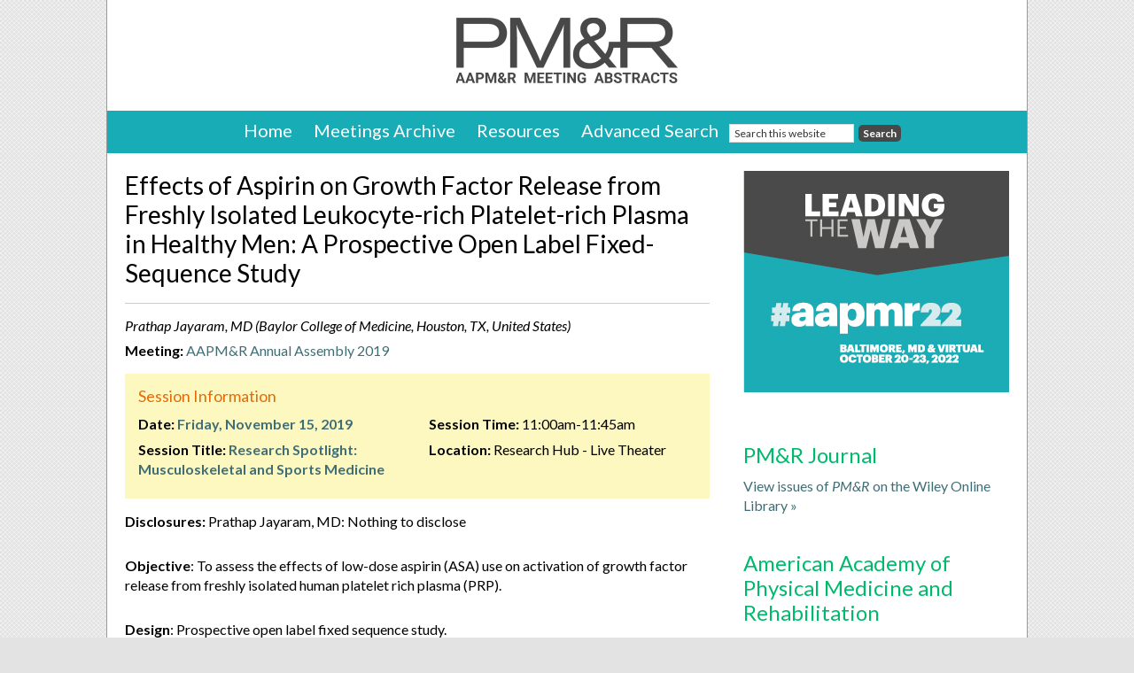

--- FILE ---
content_type: text/html; charset=UTF-8
request_url: https://pmrjabstracts.org/abstract/effects-of-aspirin-on-growth-factor-release-from-freshly-isolated-leukocyte-rich-platelet-rich-plasma-in-healthy-men-a-prospective-open-label-fixed-sequence-study/
body_size: 12942
content:
<!DOCTYPE html><html lang="en-US"><head ><meta charset="UTF-8" /><meta name="viewport" content="width=device-width, initial-scale=1" /><meta name='robots' content='index, follow, max-image-preview:large, max-snippet:-1, max-video-preview:-1' /><link media="all" href="https://pmrjabstracts.org/wp-content/uploads/autoptimize/css/autoptimize_f503e9e7b0d352ac4f4b2bb88c038991.css" rel="stylesheet"><title>Effects of Aspirin on Growth Factor Release from Freshly Isolated Leukocyte-rich Platelet-rich Plasma in Healthy Men: A Prospective Open Label Fixed-Sequence Study - PM&amp;R Meeting Abstracts</title><link rel="canonical" href="https://pmrjabstracts.org/abstract/effects-of-aspirin-on-growth-factor-release-from-freshly-isolated-leukocyte-rich-platelet-rich-plasma-in-healthy-men-a-prospective-open-label-fixed-sequence-study/" /><meta property="og:locale" content="en_US" /><meta property="og:type" content="article" /><meta property="og:title" content="Effects of Aspirin on Growth Factor Release from Freshly Isolated Leukocyte-rich Platelet-rich Plasma in Healthy Men: A Prospective Open Label Fixed-Sequence Study - PM&amp;R Meeting Abstracts" /><meta property="og:description" content="Disclosures: Prathap Jayaram, MD: Nothing to disclose Objective: To assess the effects of low-dose aspirin (ASA) use on activation of growth factor release from freshly isolated human platelet rich plasma (PRP). Design: Prospective open label fixed sequence study. Setting: Clinic and controlled laboratory setting. Participants: 12 healthy men between the ages of 25 and 31 [&hellip;]" /><meta property="og:url" content="https://pmrjabstracts.org/abstract/effects-of-aspirin-on-growth-factor-release-from-freshly-isolated-leukocyte-rich-platelet-rich-plasma-in-healthy-men-a-prospective-open-label-fixed-sequence-study/" /><meta property="og:site_name" content="PM&amp;R Meeting Abstracts" /><meta property="og:image" content="https://pmrjabstracts.org/wp-content/uploads/2019/11/default-social-share.png" /><meta property="og:image:width" content="400" /><meta property="og:image:height" content="400" /><meta property="og:image:type" content="image/png" /><meta name="twitter:card" content="summary_large_image" /><meta name="twitter:label1" content="Est. reading time" /><meta name="twitter:data1" content="2 minutes" /> <script type="application/ld+json" class="yoast-schema-graph">{"@context":"https://schema.org","@graph":[{"@type":"WebPage","@id":"https://pmrjabstracts.org/abstract/effects-of-aspirin-on-growth-factor-release-from-freshly-isolated-leukocyte-rich-platelet-rich-plasma-in-healthy-men-a-prospective-open-label-fixed-sequence-study/","url":"https://pmrjabstracts.org/abstract/effects-of-aspirin-on-growth-factor-release-from-freshly-isolated-leukocyte-rich-platelet-rich-plasma-in-healthy-men-a-prospective-open-label-fixed-sequence-study/","name":"Effects of Aspirin on Growth Factor Release from Freshly Isolated Leukocyte-rich Platelet-rich Plasma in Healthy Men: A Prospective Open Label Fixed-Sequence Study - PM&amp;R Meeting Abstracts","isPartOf":{"@id":"https://pmrjabstracts.org/#website"},"datePublished":"2019-11-05T17:00:30+00:00","breadcrumb":{"@id":"https://pmrjabstracts.org/abstract/effects-of-aspirin-on-growth-factor-release-from-freshly-isolated-leukocyte-rich-platelet-rich-plasma-in-healthy-men-a-prospective-open-label-fixed-sequence-study/#breadcrumb"},"inLanguage":"en-US","potentialAction":[{"@type":"ReadAction","target":["https://pmrjabstracts.org/abstract/effects-of-aspirin-on-growth-factor-release-from-freshly-isolated-leukocyte-rich-platelet-rich-plasma-in-healthy-men-a-prospective-open-label-fixed-sequence-study/"]}]},{"@type":"BreadcrumbList","@id":"https://pmrjabstracts.org/abstract/effects-of-aspirin-on-growth-factor-release-from-freshly-isolated-leukocyte-rich-platelet-rich-plasma-in-healthy-men-a-prospective-open-label-fixed-sequence-study/#breadcrumb","itemListElement":[{"@type":"ListItem","position":1,"name":"Home","item":"https://pmrjabstracts.org/"},{"@type":"ListItem","position":2,"name":"Abstracts","item":"https://pmrjabstracts.org/abstract/"},{"@type":"ListItem","position":3,"name":"Effects of Aspirin on Growth Factor Release from Freshly Isolated Leukocyte-rich Platelet-rich Plasma in Healthy Men: A Prospective Open Label Fixed-Sequence Study"}]},{"@type":"WebSite","@id":"https://pmrjabstracts.org/#website","url":"https://pmrjabstracts.org/","name":"PM&amp;R Meeting Abstracts","description":"Official abstracts site for the AAPM&amp;R Annual Assembly and the PM&amp;R Journal.","publisher":{"@id":"https://pmrjabstracts.org/#organization"},"potentialAction":[{"@type":"SearchAction","target":{"@type":"EntryPoint","urlTemplate":"https://pmrjabstracts.org/?s={search_term_string}"},"query-input":{"@type":"PropertyValueSpecification","valueRequired":true,"valueName":"search_term_string"}}],"inLanguage":"en-US"},{"@type":"Organization","@id":"https://pmrjabstracts.org/#organization","name":"PM&amp;R Meeting Abstracts","url":"https://pmrjabstracts.org/","logo":{"@type":"ImageObject","inLanguage":"en-US","@id":"https://pmrjabstracts.org/#/schema/logo/image/","url":"https://pmrjabstracts.org/wp-content/uploads/2022/10/pmr-site-logo-2021-gray.png","contentUrl":"https://pmrjabstracts.org/wp-content/uploads/2022/10/pmr-site-logo-2021-gray.png","width":500,"height":150,"caption":"PM&amp;R Meeting Abstracts"},"image":{"@id":"https://pmrjabstracts.org/#/schema/logo/image/"}}]}</script> <link rel='dns-prefetch' href='//pmrjabstracts.org' /><link rel='dns-prefetch' href='//stats.wp.com' /><link rel='dns-prefetch' href='//fonts.googleapis.com' /><link rel="alternate" type="application/rss+xml" title="PM&amp;R Meeting Abstracts &raquo; Feed" href="https://pmrjabstracts.org/feed/" /><link rel="alternate" type="application/rss+xml" title="PM&amp;R Meeting Abstracts &raquo; Comments Feed" href="https://pmrjabstracts.org/comments/feed/" /><link rel="alternate" title="oEmbed (JSON)" type="application/json+oembed" href="https://pmrjabstracts.org/wp-json/oembed/1.0/embed?url=https%3A%2F%2Fpmrjabstracts.org%2Fabstract%2Feffects-of-aspirin-on-growth-factor-release-from-freshly-isolated-leukocyte-rich-platelet-rich-plasma-in-healthy-men-a-prospective-open-label-fixed-sequence-study%2F" /><link rel="alternate" title="oEmbed (XML)" type="text/xml+oembed" href="https://pmrjabstracts.org/wp-json/oembed/1.0/embed?url=https%3A%2F%2Fpmrjabstracts.org%2Fabstract%2Feffects-of-aspirin-on-growth-factor-release-from-freshly-isolated-leukocyte-rich-platelet-rich-plasma-in-healthy-men-a-prospective-open-label-fixed-sequence-study%2F&#038;format=xml" /><style id='wp-img-auto-sizes-contain-inline-css' type='text/css'>img:is([sizes=auto i],[sizes^="auto," i]){contain-intrinsic-size:3000px 1500px}
/*# sourceURL=wp-img-auto-sizes-contain-inline-css */</style><style id='wp-emoji-styles-inline-css' type='text/css'>img.wp-smiley, img.emoji {
		display: inline !important;
		border: none !important;
		box-shadow: none !important;
		height: 1em !important;
		width: 1em !important;
		margin: 0 0.07em !important;
		vertical-align: -0.1em !important;
		background: none !important;
		padding: 0 !important;
	}
/*# sourceURL=wp-emoji-styles-inline-css */</style><style id='wp-block-library-inline-css' type='text/css'>:root{--wp-block-synced-color:#7a00df;--wp-block-synced-color--rgb:122,0,223;--wp-bound-block-color:var(--wp-block-synced-color);--wp-editor-canvas-background:#ddd;--wp-admin-theme-color:#007cba;--wp-admin-theme-color--rgb:0,124,186;--wp-admin-theme-color-darker-10:#006ba1;--wp-admin-theme-color-darker-10--rgb:0,107,160.5;--wp-admin-theme-color-darker-20:#005a87;--wp-admin-theme-color-darker-20--rgb:0,90,135;--wp-admin-border-width-focus:2px}@media (min-resolution:192dpi){:root{--wp-admin-border-width-focus:1.5px}}.wp-element-button{cursor:pointer}:root .has-very-light-gray-background-color{background-color:#eee}:root .has-very-dark-gray-background-color{background-color:#313131}:root .has-very-light-gray-color{color:#eee}:root .has-very-dark-gray-color{color:#313131}:root .has-vivid-green-cyan-to-vivid-cyan-blue-gradient-background{background:linear-gradient(135deg,#00d084,#0693e3)}:root .has-purple-crush-gradient-background{background:linear-gradient(135deg,#34e2e4,#4721fb 50%,#ab1dfe)}:root .has-hazy-dawn-gradient-background{background:linear-gradient(135deg,#faaca8,#dad0ec)}:root .has-subdued-olive-gradient-background{background:linear-gradient(135deg,#fafae1,#67a671)}:root .has-atomic-cream-gradient-background{background:linear-gradient(135deg,#fdd79a,#004a59)}:root .has-nightshade-gradient-background{background:linear-gradient(135deg,#330968,#31cdcf)}:root .has-midnight-gradient-background{background:linear-gradient(135deg,#020381,#2874fc)}:root{--wp--preset--font-size--normal:16px;--wp--preset--font-size--huge:42px}.has-regular-font-size{font-size:1em}.has-larger-font-size{font-size:2.625em}.has-normal-font-size{font-size:var(--wp--preset--font-size--normal)}.has-huge-font-size{font-size:var(--wp--preset--font-size--huge)}.has-text-align-center{text-align:center}.has-text-align-left{text-align:left}.has-text-align-right{text-align:right}.has-fit-text{white-space:nowrap!important}#end-resizable-editor-section{display:none}.aligncenter{clear:both}.items-justified-left{justify-content:flex-start}.items-justified-center{justify-content:center}.items-justified-right{justify-content:flex-end}.items-justified-space-between{justify-content:space-between}.screen-reader-text{border:0;clip-path:inset(50%);height:1px;margin:-1px;overflow:hidden;padding:0;position:absolute;width:1px;word-wrap:normal!important}.screen-reader-text:focus{background-color:#ddd;clip-path:none;color:#444;display:block;font-size:1em;height:auto;left:5px;line-height:normal;padding:15px 23px 14px;text-decoration:none;top:5px;width:auto;z-index:100000}html :where(.has-border-color){border-style:solid}html :where([style*=border-top-color]){border-top-style:solid}html :where([style*=border-right-color]){border-right-style:solid}html :where([style*=border-bottom-color]){border-bottom-style:solid}html :where([style*=border-left-color]){border-left-style:solid}html :where([style*=border-width]){border-style:solid}html :where([style*=border-top-width]){border-top-style:solid}html :where([style*=border-right-width]){border-right-style:solid}html :where([style*=border-bottom-width]){border-bottom-style:solid}html :where([style*=border-left-width]){border-left-style:solid}html :where(img[class*=wp-image-]){height:auto;max-width:100%}:where(figure){margin:0 0 1em}html :where(.is-position-sticky){--wp-admin--admin-bar--position-offset:var(--wp-admin--admin-bar--height,0px)}@media screen and (max-width:600px){html :where(.is-position-sticky){--wp-admin--admin-bar--position-offset:0px}}

/*# sourceURL=wp-block-library-inline-css */</style><style id='global-styles-inline-css' type='text/css'>:root{--wp--preset--aspect-ratio--square: 1;--wp--preset--aspect-ratio--4-3: 4/3;--wp--preset--aspect-ratio--3-4: 3/4;--wp--preset--aspect-ratio--3-2: 3/2;--wp--preset--aspect-ratio--2-3: 2/3;--wp--preset--aspect-ratio--16-9: 16/9;--wp--preset--aspect-ratio--9-16: 9/16;--wp--preset--color--black: #000000;--wp--preset--color--cyan-bluish-gray: #abb8c3;--wp--preset--color--white: #ffffff;--wp--preset--color--pale-pink: #f78da7;--wp--preset--color--vivid-red: #cf2e2e;--wp--preset--color--luminous-vivid-orange: #ff6900;--wp--preset--color--luminous-vivid-amber: #fcb900;--wp--preset--color--light-green-cyan: #7bdcb5;--wp--preset--color--vivid-green-cyan: #00d084;--wp--preset--color--pale-cyan-blue: #8ed1fc;--wp--preset--color--vivid-cyan-blue: #0693e3;--wp--preset--color--vivid-purple: #9b51e0;--wp--preset--gradient--vivid-cyan-blue-to-vivid-purple: linear-gradient(135deg,rgb(6,147,227) 0%,rgb(155,81,224) 100%);--wp--preset--gradient--light-green-cyan-to-vivid-green-cyan: linear-gradient(135deg,rgb(122,220,180) 0%,rgb(0,208,130) 100%);--wp--preset--gradient--luminous-vivid-amber-to-luminous-vivid-orange: linear-gradient(135deg,rgb(252,185,0) 0%,rgb(255,105,0) 100%);--wp--preset--gradient--luminous-vivid-orange-to-vivid-red: linear-gradient(135deg,rgb(255,105,0) 0%,rgb(207,46,46) 100%);--wp--preset--gradient--very-light-gray-to-cyan-bluish-gray: linear-gradient(135deg,rgb(238,238,238) 0%,rgb(169,184,195) 100%);--wp--preset--gradient--cool-to-warm-spectrum: linear-gradient(135deg,rgb(74,234,220) 0%,rgb(151,120,209) 20%,rgb(207,42,186) 40%,rgb(238,44,130) 60%,rgb(251,105,98) 80%,rgb(254,248,76) 100%);--wp--preset--gradient--blush-light-purple: linear-gradient(135deg,rgb(255,206,236) 0%,rgb(152,150,240) 100%);--wp--preset--gradient--blush-bordeaux: linear-gradient(135deg,rgb(254,205,165) 0%,rgb(254,45,45) 50%,rgb(107,0,62) 100%);--wp--preset--gradient--luminous-dusk: linear-gradient(135deg,rgb(255,203,112) 0%,rgb(199,81,192) 50%,rgb(65,88,208) 100%);--wp--preset--gradient--pale-ocean: linear-gradient(135deg,rgb(255,245,203) 0%,rgb(182,227,212) 50%,rgb(51,167,181) 100%);--wp--preset--gradient--electric-grass: linear-gradient(135deg,rgb(202,248,128) 0%,rgb(113,206,126) 100%);--wp--preset--gradient--midnight: linear-gradient(135deg,rgb(2,3,129) 0%,rgb(40,116,252) 100%);--wp--preset--font-size--small: 13px;--wp--preset--font-size--medium: 20px;--wp--preset--font-size--large: 36px;--wp--preset--font-size--x-large: 42px;--wp--preset--spacing--20: 0.44rem;--wp--preset--spacing--30: 0.67rem;--wp--preset--spacing--40: 1rem;--wp--preset--spacing--50: 1.5rem;--wp--preset--spacing--60: 2.25rem;--wp--preset--spacing--70: 3.38rem;--wp--preset--spacing--80: 5.06rem;--wp--preset--shadow--natural: 6px 6px 9px rgba(0, 0, 0, 0.2);--wp--preset--shadow--deep: 12px 12px 50px rgba(0, 0, 0, 0.4);--wp--preset--shadow--sharp: 6px 6px 0px rgba(0, 0, 0, 0.2);--wp--preset--shadow--outlined: 6px 6px 0px -3px rgb(255, 255, 255), 6px 6px rgb(0, 0, 0);--wp--preset--shadow--crisp: 6px 6px 0px rgb(0, 0, 0);}:where(.is-layout-flex){gap: 0.5em;}:where(.is-layout-grid){gap: 0.5em;}body .is-layout-flex{display: flex;}.is-layout-flex{flex-wrap: wrap;align-items: center;}.is-layout-flex > :is(*, div){margin: 0;}body .is-layout-grid{display: grid;}.is-layout-grid > :is(*, div){margin: 0;}:where(.wp-block-columns.is-layout-flex){gap: 2em;}:where(.wp-block-columns.is-layout-grid){gap: 2em;}:where(.wp-block-post-template.is-layout-flex){gap: 1.25em;}:where(.wp-block-post-template.is-layout-grid){gap: 1.25em;}.has-black-color{color: var(--wp--preset--color--black) !important;}.has-cyan-bluish-gray-color{color: var(--wp--preset--color--cyan-bluish-gray) !important;}.has-white-color{color: var(--wp--preset--color--white) !important;}.has-pale-pink-color{color: var(--wp--preset--color--pale-pink) !important;}.has-vivid-red-color{color: var(--wp--preset--color--vivid-red) !important;}.has-luminous-vivid-orange-color{color: var(--wp--preset--color--luminous-vivid-orange) !important;}.has-luminous-vivid-amber-color{color: var(--wp--preset--color--luminous-vivid-amber) !important;}.has-light-green-cyan-color{color: var(--wp--preset--color--light-green-cyan) !important;}.has-vivid-green-cyan-color{color: var(--wp--preset--color--vivid-green-cyan) !important;}.has-pale-cyan-blue-color{color: var(--wp--preset--color--pale-cyan-blue) !important;}.has-vivid-cyan-blue-color{color: var(--wp--preset--color--vivid-cyan-blue) !important;}.has-vivid-purple-color{color: var(--wp--preset--color--vivid-purple) !important;}.has-black-background-color{background-color: var(--wp--preset--color--black) !important;}.has-cyan-bluish-gray-background-color{background-color: var(--wp--preset--color--cyan-bluish-gray) !important;}.has-white-background-color{background-color: var(--wp--preset--color--white) !important;}.has-pale-pink-background-color{background-color: var(--wp--preset--color--pale-pink) !important;}.has-vivid-red-background-color{background-color: var(--wp--preset--color--vivid-red) !important;}.has-luminous-vivid-orange-background-color{background-color: var(--wp--preset--color--luminous-vivid-orange) !important;}.has-luminous-vivid-amber-background-color{background-color: var(--wp--preset--color--luminous-vivid-amber) !important;}.has-light-green-cyan-background-color{background-color: var(--wp--preset--color--light-green-cyan) !important;}.has-vivid-green-cyan-background-color{background-color: var(--wp--preset--color--vivid-green-cyan) !important;}.has-pale-cyan-blue-background-color{background-color: var(--wp--preset--color--pale-cyan-blue) !important;}.has-vivid-cyan-blue-background-color{background-color: var(--wp--preset--color--vivid-cyan-blue) !important;}.has-vivid-purple-background-color{background-color: var(--wp--preset--color--vivid-purple) !important;}.has-black-border-color{border-color: var(--wp--preset--color--black) !important;}.has-cyan-bluish-gray-border-color{border-color: var(--wp--preset--color--cyan-bluish-gray) !important;}.has-white-border-color{border-color: var(--wp--preset--color--white) !important;}.has-pale-pink-border-color{border-color: var(--wp--preset--color--pale-pink) !important;}.has-vivid-red-border-color{border-color: var(--wp--preset--color--vivid-red) !important;}.has-luminous-vivid-orange-border-color{border-color: var(--wp--preset--color--luminous-vivid-orange) !important;}.has-luminous-vivid-amber-border-color{border-color: var(--wp--preset--color--luminous-vivid-amber) !important;}.has-light-green-cyan-border-color{border-color: var(--wp--preset--color--light-green-cyan) !important;}.has-vivid-green-cyan-border-color{border-color: var(--wp--preset--color--vivid-green-cyan) !important;}.has-pale-cyan-blue-border-color{border-color: var(--wp--preset--color--pale-cyan-blue) !important;}.has-vivid-cyan-blue-border-color{border-color: var(--wp--preset--color--vivid-cyan-blue) !important;}.has-vivid-purple-border-color{border-color: var(--wp--preset--color--vivid-purple) !important;}.has-vivid-cyan-blue-to-vivid-purple-gradient-background{background: var(--wp--preset--gradient--vivid-cyan-blue-to-vivid-purple) !important;}.has-light-green-cyan-to-vivid-green-cyan-gradient-background{background: var(--wp--preset--gradient--light-green-cyan-to-vivid-green-cyan) !important;}.has-luminous-vivid-amber-to-luminous-vivid-orange-gradient-background{background: var(--wp--preset--gradient--luminous-vivid-amber-to-luminous-vivid-orange) !important;}.has-luminous-vivid-orange-to-vivid-red-gradient-background{background: var(--wp--preset--gradient--luminous-vivid-orange-to-vivid-red) !important;}.has-very-light-gray-to-cyan-bluish-gray-gradient-background{background: var(--wp--preset--gradient--very-light-gray-to-cyan-bluish-gray) !important;}.has-cool-to-warm-spectrum-gradient-background{background: var(--wp--preset--gradient--cool-to-warm-spectrum) !important;}.has-blush-light-purple-gradient-background{background: var(--wp--preset--gradient--blush-light-purple) !important;}.has-blush-bordeaux-gradient-background{background: var(--wp--preset--gradient--blush-bordeaux) !important;}.has-luminous-dusk-gradient-background{background: var(--wp--preset--gradient--luminous-dusk) !important;}.has-pale-ocean-gradient-background{background: var(--wp--preset--gradient--pale-ocean) !important;}.has-electric-grass-gradient-background{background: var(--wp--preset--gradient--electric-grass) !important;}.has-midnight-gradient-background{background: var(--wp--preset--gradient--midnight) !important;}.has-small-font-size{font-size: var(--wp--preset--font-size--small) !important;}.has-medium-font-size{font-size: var(--wp--preset--font-size--medium) !important;}.has-large-font-size{font-size: var(--wp--preset--font-size--large) !important;}.has-x-large-font-size{font-size: var(--wp--preset--font-size--x-large) !important;}
/*# sourceURL=global-styles-inline-css */</style><style id='classic-theme-styles-inline-css' type='text/css'>/*! This file is auto-generated */
.wp-block-button__link{color:#fff;background-color:#32373c;border-radius:9999px;box-shadow:none;text-decoration:none;padding:calc(.667em + 2px) calc(1.333em + 2px);font-size:1.125em}.wp-block-file__button{background:#32373c;color:#fff;text-decoration:none}
/*# sourceURL=/wp-includes/css/classic-themes.min.css */</style><link rel='stylesheet' id='google-fonts-css' href='//fonts.googleapis.com/css?family=Lato%3A400%2C700%2C400italic%2C700italic&#038;ver=1.1.4' type='text/css' media='all' /> <script defer type="text/javascript" src="https://pmrjabstracts.org/wp-includes/js/jquery/jquery.min.js?ver=3.7.1" id="jquery-core-js"></script> <script defer type="text/javascript" src="https://pmrjabstracts.org/wp-includes/js/jquery/jquery-migrate.min.js?ver=3.4.1" id="jquery-migrate-js"></script> <script defer type="text/javascript" src="https://pmrjabstracts.org/wp-content/uploads/autoptimize/js/autoptimize_single_0669e52b5180727c9ce7a7a35dc58a4b.js?ver=1.0.0" id="mdsabstracts-js-js"></script> <link rel="https://api.w.org/" href="https://pmrjabstracts.org/wp-json/" /><link rel="EditURI" type="application/rsd+xml" title="RSD" href="https://pmrjabstracts.org/xmlrpc.php?rsd" /><meta name="generator" content="WordPress 6.9" /><link rel='shortlink' href='https://pmrjabstracts.org/?p=162' /><style>img#wpstats{display:none}</style><link rel="icon" href="https://pmrjabstracts.org/wp-content/themes/pmr-abstracts-2021/images/favicon.ico" /><link rel="pingback" href="https://pmrjabstracts.org/xmlrpc.php" />  <script defer src="https://www.googletagmanager.com/gtag/js?id=G-BKG47T90JQ"></script> <script defer src="[data-uri]"></script> </head><body class="wp-singular mworthy_abstract-template-default single single-mworthy_abstract postid-162 wp-theme-genesis wp-child-theme-pmr-abstracts-2021 header-full-width content-sidebar genesis-breadcrumbs-hidden"><div class="site-container"><header class="site-header"><div class="wrap"><div class="title-area"> <a href="https://pmrjabstracts.org" title="PM&amp;R Meeting Abstracts"><img src="https://pmrjabstracts.org/wp-content/themes/pmr-abstracts-2021/images/pmr-site-logo-2021-gray.png" alt="PM&amp;R Meeting Abstracts" title="PM&amp;R Meeting Abstracts"/></a><p class="site-description">Official abstracts site for the AAPM&amp;R Annual Assembly and the PM&amp;R Journal.</p></div></div></header><div class="nav-wrap"><div class="menu-toggle"> <span><a href="#">MENU&nbsp;<i class="fa fa-chevron-circle-down"></i></a></span></div><nav class="nav-primary" aria-label="Main"><div class="wrap"><ul id="menu-main-menu" class="menu genesis-nav-menu menu-primary"><li id="menu-item-13" class="menu-item menu-item-type-post_type menu-item-object-page menu-item-home menu-item-13"><a href="https://pmrjabstracts.org/"><span >Home</span></a></li><li id="menu-item-27" class="menu-item menu-item-type-post_type menu-item-object-page menu-item-has-children menu-item-27"><a href="https://pmrjabstracts.org/meetings-archive/"><span >Meetings Archive</span></a><ul class="sub-menu"><li id="menu-item-6380" class="menu-item menu-item-type-custom menu-item-object-custom menu-item-6380"><a href="https://pmrjabstracts.org/meetings/aapmr-annual-assembly-2022/"><span >AAPM&#038;R Annual Assembly 2022</span></a></li><li id="menu-item-5441" class="menu-item menu-item-type-custom menu-item-object-custom menu-item-5441"><a href="https://pmrjabstracts.org/meetings/aapmr-annual-assembly-2021/"><span >AAPM&#038;R Annual Assembly 2021</span></a></li><li id="menu-item-632" class="menu-item menu-item-type-custom menu-item-object-custom menu-item-632"><a href="https://pmrjabstracts.org/meetings/aapmr-annual-assembly-2020/"><span >AAPM&#038;R Annual Assembly 2020</span></a></li><li id="menu-item-12" class="menu-item menu-item-type-custom menu-item-object-custom menu-item-12"><a href="https://pmrjabstracts.org/meetings/aapmr-annual-assembly-2019/"><span >AAPM&#038;R Annual Assembly 2019</span></a></li></ul></li><li id="menu-item-616" class="menu-item menu-item-type-post_type menu-item-object-page menu-item-616"><a href="https://pmrjabstracts.org/resources/"><span >Resources</span></a></li><li id="menu-item-16" class="menu-item menu-item-type-post_type menu-item-object-page menu-item-16"><a href="https://pmrjabstracts.org/search/"><span >Advanced Search</span></a></li><li class="menu-item menu-item-type-post_type menu-item-object-page search-menu-item"><form class="search-form" method="get" action="https://pmrjabstracts.org/" role="search"><input class="search-form-input" type="search" name="s" id="searchform-1" placeholder="Search this website"><input class="search-form-submit" type="submit" value="Search"><meta content="https://pmrjabstracts.org/?s={s}"></form></li></ul></div></nav></div><div class="site-inner"><div class="wrap"><div class="content-sidebar-wrap"><main class="content"><div class="post-162 mworthy_abstract type-mworthy_abstract status-publish meeting-aapmr-annual-assembly-2019 session-research-spotlight-musculoskeletal-and-sports-medicine-2019-id13 journal-pmr entry"><header class="entry-header"><h2 class="entry-title" itemprop="headline">Effects of Aspirin on Growth Factor Release from Freshly Isolated Leukocyte-rich Platelet-rich Plasma in Healthy Men: A Prospective Open Label Fixed-Sequence Study</h2></header><div class="entry-content"><div class="abstract-meta-info"><p class="authors-and-affiliation">Prathap Jayaram, MD (Baylor College of Medicine, Houston, TX, United States)</p><p class="meeting"><strong>Meeting:</strong> <a href="https://pmrjabstracts.org/meetings/aapmr-annual-assembly-2019/?alpha=">AAPM&amp;R Annual Assembly 2019</a></p></div><div class="session-box clearfix"><h5>Session Information</h5><div class="first"><p><strong>Date:</strong> <a href="https://pmrjabstracts.org/meetings/aapmr-annual-assembly-2019/?viewby=date&date=2019-11-15">Friday, November 15, 2019</a></p><p><strong>Session Title:</strong> <a href="https://pmrjabstracts.org/sessions/research-spotlight-musculoskeletal-and-sports-medicine-2019-id13">Research Spotlight: Musculoskeletal and Sports Medicine</a></p></div><div class="second"><p class="presentation-time"><strong>Session Time:</strong> 11:00am-11:45am</p><p><strong>Location:</strong> Research Hub - Live Theater</p></div></div><p><b>Disclosures: </b>Prathap Jayaram, MD: Nothing to disclose</p><p><b>Objective</b>: To assess the effects of low-dose aspirin (ASA) use on activation of growth factor release from freshly isolated human platelet rich plasma (PRP).</p><p><b>Design</b>: Prospective open label fixed sequence study.</p><p><b>Setting</b>: Clinic and controlled laboratory setting.</p><p><b>Participants</b>: 12 healthy men between the ages of 25 and 31 years. Participants were not taking NSAIDs before the study and otherwise reported to be healthy. Normal leukogram and platelet count profiles were required for inclusion. Healthy men were included in an attempt to sample a more homogeneous PRP, given the known differences in composition of growth factors between male and female PRP. Young healthy men were also chosen to reduce potential variability from age and disease that could be present in sampling an elder population.</p><p><b>Interventions</b>: Whole blood (WB), LR-PRP profile and growth factor profile (TGF-B1, VEGF, PDGF-AB) were quantified at the onset of the study, participants were placed on a 81-mg tablet of aspirin/day for 2 consecutive weeks. At day 14, WB, LR-PRP and growth factor profile analyses was performed on fresh samples (never frozen) to mimic clinical point-of-care applications.</p><p><b>Main Outcome Measures</b>: Platelet Count, RBC, WBC, TGF-B1, PDGF-AB and VEGF Data are presented as mean ± SD. Differences among groups were evaluated by 2-way analysis of variance, followed by a Tukey multiple-comparisons test</p><p><b>Results</b>: Daily ASA had a significant reduction in release of VEGF, TGFB-1 and PDFG from LR-PRP (<i>P</i>&lt;.05) and no effect on the number of platelets and leukocytes measured in whole blood and LR-PRP. Consistent with its inhibitory role in AA signaling, ASA significantly inhibited AA-mediated release of all 3 growth factors measured in this study. Although ASA had no effect on thrombin-mediated release of VEGF and TGF-B1 from LR-PRP, ASA did partially block thrombin-mediated release of PDGF-AB.</p><p><b>Conclusions</b>: Daily use of low-dose ASA reduces VEGF, PDGF-AB, and TGF-B1 expression in freshly isolated human LR-PRP.</p><p><b>Level of Evidence:</b> Level II</p><div class="cite-box"><p><strong>To cite this abstract in AMA style:</strong></p> Jayaram P. Effects of Aspirin on Growth Factor Release from Freshly Isolated Leukocyte-rich Platelet-rich Plasma in Healthy Men: A Prospective Open Label Fixed-Sequence Study [abstract]. <em>PM R</em>. 2019; 11(S2)(suppl 2). 
 https://pmrjabstracts.org/abstract/effects-of-aspirin-on-growth-factor-release-from-freshly-isolated-leukocyte-rich-platelet-rich-plasma-in-healthy-men-a-prospective-open-label-fixed-sequence-study/. Accessed January 29, 2026.</div><div id="social-bar" class="clearfix" id="social-bar"><div class="sharedaddy sd-sharing-enabled"><div class="robots-nocontent sd-block sd-social sd-social-official sd-sharing"><div class="sd-content"><ul><li class="share-twitter"><a href="https://twitter.com/share" class="twitter-share-button" data-url="https://pmrjabstracts.org/abstract/effects-of-aspirin-on-growth-factor-release-from-freshly-isolated-leukocyte-rich-platelet-rich-plasma-in-healthy-men-a-prospective-open-label-fixed-sequence-study/" data-text="Effects of Aspirin on Growth Factor Release from Freshly Isolated Leukocyte-rich Platelet-rich Plasma in Healthy Men: A Prospective Open Label Fixed-Sequence Study"  >Tweet</a></li><li class="share-facebook"><div class="fb-share-button" data-href="https://pmrjabstracts.org/abstract/effects-of-aspirin-on-growth-factor-release-from-freshly-isolated-leukocyte-rich-platelet-rich-plasma-in-healthy-men-a-prospective-open-label-fixed-sequence-study/" data-layout="button_count"></div></li><li class="share-linkedin"><div class="linkedin_button"><script type="in/share" data-url="https://pmrjabstracts.org/abstract/effects-of-aspirin-on-growth-factor-release-from-freshly-isolated-leukocyte-rich-platelet-rich-plasma-in-healthy-men-a-prospective-open-label-fixed-sequence-study/" data-counter="right"></script></div></li><li class="share-email"><a rel="nofollow noopener noreferrer" data-shared="sharing-email-162" class="share-email sd-button" href="/cdn-cgi/l/email-protection#[base64]" target="_blank" aria-labelledby="sharing-email-162" data-email-share-error-title="Do you have email set up?" data-email-share-error-text="If you&#039;re having problems sharing via email, you might not have email set up for your browser. You may need to create a new email yourself." data-email-share-nonce="163a8ecb0d" data-email-share-track-url="https://pmrjabstracts.org/abstract/effects-of-aspirin-on-growth-factor-release-from-freshly-isolated-leukocyte-rich-platelet-rich-plasma-in-healthy-men-a-prospective-open-label-fixed-sequence-study/?share=email"> <span id="sharing-email-162" hidden>Click to email a link to a friend (Opens in new window)</span> <span>Email</span> </a></li><li class="share-print"><a rel="nofollow noopener noreferrer"
 data-shared="sharing-print-162"
 class="share-print sd-button"
 href="https://pmrjabstracts.org/abstract/effects-of-aspirin-on-growth-factor-release-from-freshly-isolated-leukocyte-rich-platelet-rich-plasma-in-healthy-men-a-prospective-open-label-fixed-sequence-study/#print?share=print"
 target="_blank"
 aria-labelledby="sharing-print-162"
 > <span id="sharing-print-162" hidden>Click to print (Opens in new window)</span> <span>Print</span> </a></li><li class="share-end"></li></ul></div></div></div></div><p class="backto">&laquo; Back to <a href="https://pmrjabstracts.org/meetings/aapmr-annual-assembly-2019/?alpha=">AAPM&amp;R Annual Assembly 2019</a></p><p class="print-only-credit"><strong>PM&amp;R Meeting Abstracts</strong> - https://pmrjabstracts.org/abstract/effects-of-aspirin-on-growth-factor-release-from-freshly-isolated-leukocyte-rich-platelet-rich-plasma-in-healthy-men-a-prospective-open-label-fixed-sequence-study/</p></div></div></main><aside class="sidebar sidebar-primary widget-area" role="complementary" aria-label="Primary Sidebar"><section id="wysiwyg_widgets_widget-9" class="widget widget_wysiwyg_widgets_widget"><div class="widget-wrap"><p><a href="https://www.aapmr.org/education/annual-assembly" target="_blank" rel="noopener"><img src="https://pmrjabstracts.org/wp-content/uploads/2022/10/AA22-300x250-1.jpg" alt="Leading the Way. Baltimore, MD &amp; Virtual. October 20-23, 2022. #aapmr22" width="300" height="250" class="alignnone size-full wp-image-6384" /></a></p></div></section><section id="wysiwyg_widgets_widget-2" class="widget widget_wysiwyg_widgets_widget"><div class="widget-wrap"><h4 class="widget-title widgettitle">PM&#038;R Journal</h4><p><a href="https://onlinelibrary.wiley.com/journal/19341563" target="_blank" rel="noopener noreferrer">View issues of <em>PM&amp;R</em> on the Wiley Online Library »</a></p></div></section><section id="wysiwyg_widgets_widget-7" class="widget widget_wysiwyg_widgets_widget"><div class="widget-wrap"><h4 class="widget-title widgettitle">American Academy of Physical Medicine and Rehabilitation</h4><p><a href="https://www.aapmr.org/" rel="noopener noreferrer" target="_blank">Visit the official site for the American Academy of Physical Medicine and Rehabilitation&nbsp;&raquo;</a></p></div></section><section id="wysiwyg_widgets_widget-4" class="widget widget_wysiwyg_widgets_widget"><div class="widget-wrap"><h4 class="widget-title widgettitle">AAPM&#038;R Annual Assembly</h4><p><a href="https://www.aapmr.org/education/annual-assembly" rel="noopener noreferrer" target="_blank">Visit the official site for the AAPM&#038;R Annual Assembly&nbsp;&raquo;</a></p></div></section></aside></div></div></div><footer class="site-footer"><div class="wrap"><div class="wiley-footer"><div class="wiley-footer-top"><ul class="wiley-footer-list"><li><a href="http://journalshelp.wiley.com/" target="_blank">Help &amp; Support</a></li><li><a href="http://olabout.wiley.com/WileyCDA/Section/id-390001.html" target="_blank">About Us</a></li></ul><ul class="wiley-footer-list"><li><a href="https://www.wiley.com/en-gb/cookies" target="_blank">Cookies</a> &amp; <a href="http://onlinelibrary.wiley.com/privacyPolicy" target="_blank">Privacy</a></li><li><a href="http://www.wileyjobnetwork.com/" target="_blank">Wiley Job Network</a></li></ul><ul class="wiley-footer-list"><li><a href="https://onlinelibrary.wiley.com/terms-and-conditions" target="_blank">Terms &amp; Conditions</a></li><li><a href="http://olabout.wiley.com/WileyCDA/Section/id-390236.html" target="_blank">Advertisers</a> &amp; <a href="http://olabout.wiley.com/WileyCDA/Section/id-390243.html" target="_blank">Agents</a></li></ul></div><div class="wiley-footer-bottom"><div class="wiley-copyright">Copyright &copy; 2026 John Wiley &amp; Sons, Inc. All Rights Reserved.</div><div class="wiley-logo"><a href="http://www.wiley.com/" target="_blank"><img src="https://pmrjabstracts.org/wp-content/plugins/wiley-footer/images/wiley-logo-black-transparent.png" alt="Wiley" /></a></div></div></div></div></footer></div><script data-cfasync="false" src="/cdn-cgi/scripts/5c5dd728/cloudflare-static/email-decode.min.js"></script><script type="speculationrules">{"prefetch":[{"source":"document","where":{"and":[{"href_matches":"/*"},{"not":{"href_matches":["/wp-*.php","/wp-admin/*","/wp-content/uploads/*","/wp-content/*","/wp-content/plugins/*","/wp-content/themes/pmr-abstracts-2021/*","/wp-content/themes/genesis/*","/*\\?(.+)"]}},{"not":{"selector_matches":"a[rel~=\"nofollow\"]"}},{"not":{"selector_matches":".no-prefetch, .no-prefetch a"}}]},"eagerness":"conservative"}]}</script> <script defer src="[data-uri]"></script> <script defer src="[data-uri]"></script> <div id="fb-root"></div> <script defer src="[data-uri]"></script> <script defer src="[data-uri]"></script> <script defer src="[data-uri]"></script> <script type="text/javascript" id="jetpack-stats-js-before">_stq = window._stq || [];
_stq.push([ "view", {"v":"ext","blog":"211403843","post":"162","tz":"-5","srv":"pmrjabstracts.org","j":"1:15.4"} ]);
_stq.push([ "clickTrackerInit", "211403843", "162" ]);
//# sourceURL=jetpack-stats-js-before</script> <script type="text/javascript" src="https://stats.wp.com/e-202605.js" id="jetpack-stats-js" defer="defer" data-wp-strategy="defer"></script> <script defer id="sharing-js-js-extra" src="[data-uri]"></script> <script defer type="text/javascript" src="https://pmrjabstracts.org/wp-content/plugins/jetpack/_inc/build/sharedaddy/sharing.min.js?ver=15.4" id="sharing-js-js"></script> <script defer id="sharing-js-js-after" src="[data-uri]"></script> <script id="wp-emoji-settings" type="application/json">{"baseUrl":"https://s.w.org/images/core/emoji/17.0.2/72x72/","ext":".png","svgUrl":"https://s.w.org/images/core/emoji/17.0.2/svg/","svgExt":".svg","source":{"concatemoji":"https://pmrjabstracts.org/wp-includes/js/wp-emoji-release.min.js?ver=6.9"}}</script> <script type="module">/*! This file is auto-generated */
const a=JSON.parse(document.getElementById("wp-emoji-settings").textContent),o=(window._wpemojiSettings=a,"wpEmojiSettingsSupports"),s=["flag","emoji"];function i(e){try{var t={supportTests:e,timestamp:(new Date).valueOf()};sessionStorage.setItem(o,JSON.stringify(t))}catch(e){}}function c(e,t,n){e.clearRect(0,0,e.canvas.width,e.canvas.height),e.fillText(t,0,0);t=new Uint32Array(e.getImageData(0,0,e.canvas.width,e.canvas.height).data);e.clearRect(0,0,e.canvas.width,e.canvas.height),e.fillText(n,0,0);const a=new Uint32Array(e.getImageData(0,0,e.canvas.width,e.canvas.height).data);return t.every((e,t)=>e===a[t])}function p(e,t){e.clearRect(0,0,e.canvas.width,e.canvas.height),e.fillText(t,0,0);var n=e.getImageData(16,16,1,1);for(let e=0;e<n.data.length;e++)if(0!==n.data[e])return!1;return!0}function u(e,t,n,a){switch(t){case"flag":return n(e,"\ud83c\udff3\ufe0f\u200d\u26a7\ufe0f","\ud83c\udff3\ufe0f\u200b\u26a7\ufe0f")?!1:!n(e,"\ud83c\udde8\ud83c\uddf6","\ud83c\udde8\u200b\ud83c\uddf6")&&!n(e,"\ud83c\udff4\udb40\udc67\udb40\udc62\udb40\udc65\udb40\udc6e\udb40\udc67\udb40\udc7f","\ud83c\udff4\u200b\udb40\udc67\u200b\udb40\udc62\u200b\udb40\udc65\u200b\udb40\udc6e\u200b\udb40\udc67\u200b\udb40\udc7f");case"emoji":return!a(e,"\ud83e\u1fac8")}return!1}function f(e,t,n,a){let r;const o=(r="undefined"!=typeof WorkerGlobalScope&&self instanceof WorkerGlobalScope?new OffscreenCanvas(300,150):document.createElement("canvas")).getContext("2d",{willReadFrequently:!0}),s=(o.textBaseline="top",o.font="600 32px Arial",{});return e.forEach(e=>{s[e]=t(o,e,n,a)}),s}function r(e){var t=document.createElement("script");t.src=e,t.defer=!0,document.head.appendChild(t)}a.supports={everything:!0,everythingExceptFlag:!0},new Promise(t=>{let n=function(){try{var e=JSON.parse(sessionStorage.getItem(o));if("object"==typeof e&&"number"==typeof e.timestamp&&(new Date).valueOf()<e.timestamp+604800&&"object"==typeof e.supportTests)return e.supportTests}catch(e){}return null}();if(!n){if("undefined"!=typeof Worker&&"undefined"!=typeof OffscreenCanvas&&"undefined"!=typeof URL&&URL.createObjectURL&&"undefined"!=typeof Blob)try{var e="postMessage("+f.toString()+"("+[JSON.stringify(s),u.toString(),c.toString(),p.toString()].join(",")+"));",a=new Blob([e],{type:"text/javascript"});const r=new Worker(URL.createObjectURL(a),{name:"wpTestEmojiSupports"});return void(r.onmessage=e=>{i(n=e.data),r.terminate(),t(n)})}catch(e){}i(n=f(s,u,c,p))}t(n)}).then(e=>{for(const n in e)a.supports[n]=e[n],a.supports.everything=a.supports.everything&&a.supports[n],"flag"!==n&&(a.supports.everythingExceptFlag=a.supports.everythingExceptFlag&&a.supports[n]);var t;a.supports.everythingExceptFlag=a.supports.everythingExceptFlag&&!a.supports.flag,a.supports.everything||((t=a.source||{}).concatemoji?r(t.concatemoji):t.wpemoji&&t.twemoji&&(r(t.twemoji),r(t.wpemoji)))});
//# sourceURL=https://pmrjabstracts.org/wp-includes/js/wp-emoji-loader.min.js</script> <script>(function(){function c(){var b=a.contentDocument||a.contentWindow.document;if(b){var d=b.createElement('script');d.innerHTML="window.__CF$cv$params={r:'9c5aa32379552407',t:'MTc2OTcwOTcxMQ=='};var a=document.createElement('script');a.src='/cdn-cgi/challenge-platform/scripts/jsd/main.js';document.getElementsByTagName('head')[0].appendChild(a);";b.getElementsByTagName('head')[0].appendChild(d)}}if(document.body){var a=document.createElement('iframe');a.height=1;a.width=1;a.style.position='absolute';a.style.top=0;a.style.left=0;a.style.border='none';a.style.visibility='hidden';document.body.appendChild(a);if('loading'!==document.readyState)c();else if(window.addEventListener)document.addEventListener('DOMContentLoaded',c);else{var e=document.onreadystatechange||function(){};document.onreadystatechange=function(b){e(b);'loading'!==document.readyState&&(document.onreadystatechange=e,c())}}}})();</script></body></html>